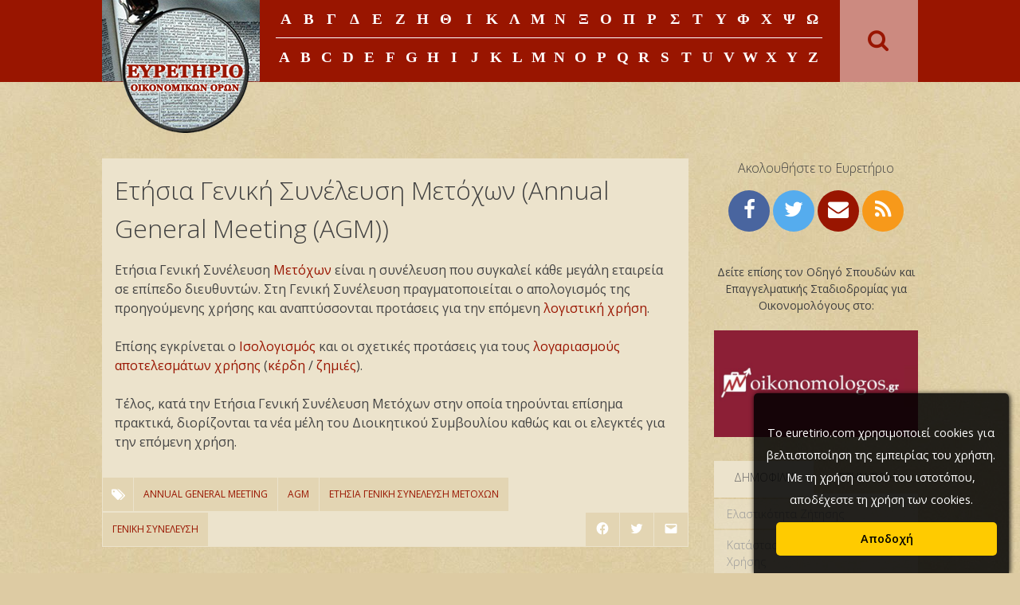

--- FILE ---
content_type: text/html; charset=UTF-8
request_url: https://euretirio.com/etisia-geniki-syneleusi-metoxon-annual-general-meeting-agm/
body_size: 12771
content:
<!DOCTYPE html>
<html lang="en-US">
<head>
    <meta charset="UTF-8">
    <meta name="viewport" content="width=device-width, initial-scale=1">
    <link rel="profile" href="https://gmpg.org/xfn/11">
    <link rel="pingback" href="https://euretirio.com/xmlrpc.php">

	<meta name='robots' content='index, follow, max-image-preview:large, max-snippet:-1, max-video-preview:-1' />

	<!-- This site is optimized with the Yoast SEO plugin v22.0 - https://yoast.com/wordpress/plugins/seo/ -->
	<title>Ετήσια Γενική Συνέλευση Μετόχων (Annual General Meeting (AGM)) - ορισμός | Ευρετήριο Οικονομικών Όρων</title><link rel="preload" as="style" href="https://fonts.googleapis.com/css?family=Open%20Sans%3A600%2C400%2C300&#038;subset=latin%2Cgreek&#038;display=swap" /><link rel="stylesheet" href="https://fonts.googleapis.com/css?family=Open%20Sans%3A600%2C400%2C300&#038;subset=latin%2Cgreek&#038;display=swap" media="print" onload="this.media='all'" /><noscript><link rel="stylesheet" href="https://fonts.googleapis.com/css?family=Open%20Sans%3A600%2C400%2C300&#038;subset=latin%2Cgreek&#038;display=swap" /></noscript>
	<link rel="canonical" href="https://euretirio.com/etisia-geniki-syneleusi-metoxon-annual-general-meeting-agm/" />
	<meta property="og:locale" content="en_US" />
	<meta property="og:type" content="article" />
	<meta property="og:title" content="Ετήσια Γενική Συνέλευση Μετόχων (Annual General Meeting (AGM)) - ορισμός | Ευρετήριο Οικονομικών Όρων" />
	<meta property="og:description" content="Ετήσια Γενική Συνέλευση Μετόχων είναι  η συνέλευση που εφαρμόζει κάθε μεγάλη εταιρεία σε επίπεδο διευθυντών. Στη Γενική Συνέλευση πραγματοποιείται ο απολογισμός της προηγούμενης χρήσης και αναπτύσσονται προτάσεις για την επόμενη λογιστική χρήση. [...]" />
	<meta property="og:url" content="https://euretirio.com/etisia-geniki-syneleusi-metoxon-annual-general-meeting-agm/" />
	<meta property="og:site_name" content="Ευρετήριο Οικονομικών Όρων" />
	<meta property="article:author" content="https://www.facebook.com/euretirio" />
	<meta property="article:published_time" content="2021-01-01T17:41:05+00:00" />
	<meta property="article:modified_time" content="2021-01-01T17:43:19+00:00" />
	<meta name="author" content="Ευρετήριο Οικονομικών Όρων" />
	<meta name="twitter:card" content="summary_large_image" />
	<meta name="twitter:creator" content="@euretirio" />
	<meta name="twitter:label1" content="Written by" />
	<meta name="twitter:data1" content="Ευρετήριο Οικονομικών Όρων" />
	<script type="application/ld+json" class="yoast-schema-graph">{"@context":"https://schema.org","@graph":[{"@type":"WebPage","@id":"https://euretirio.com/etisia-geniki-syneleusi-metoxon-annual-general-meeting-agm/","url":"https://euretirio.com/etisia-geniki-syneleusi-metoxon-annual-general-meeting-agm/","name":"Ετήσια Γενική Συνέλευση Μετόχων (Annual General Meeting (AGM)) - ορισμός | Ευρετήριο Οικονομικών Όρων","isPartOf":{"@id":"https://euretirio.com/#website"},"datePublished":"2021-01-01T17:41:05+00:00","dateModified":"2021-01-01T17:43:19+00:00","author":{"@id":"https://euretirio.com/#/schema/person/10595bd5cca876bf52883acfc033710e"},"breadcrumb":{"@id":"https://euretirio.com/etisia-geniki-syneleusi-metoxon-annual-general-meeting-agm/#breadcrumb"},"inLanguage":"en-US","potentialAction":[{"@type":"ReadAction","target":["https://euretirio.com/etisia-geniki-syneleusi-metoxon-annual-general-meeting-agm/"]}]},{"@type":"BreadcrumbList","@id":"https://euretirio.com/etisia-geniki-syneleusi-metoxon-annual-general-meeting-agm/#breadcrumb","itemListElement":[{"@type":"ListItem","position":1,"name":"Home","item":"https://euretirio.com/"},{"@type":"ListItem","position":2,"name":"Ετήσια Γενική Συνέλευση Μετόχων"}]},{"@type":"WebSite","@id":"https://euretirio.com/#website","url":"https://euretirio.com/","name":"Ευρετήριο Οικονομικών Όρων","description":"Οικονομικο λεξικο με ορισμους","potentialAction":[{"@type":"SearchAction","target":{"@type":"EntryPoint","urlTemplate":"https://euretirio.com/?s={search_term_string}"},"query-input":"required name=search_term_string"}],"inLanguage":"en-US"},{"@type":"Person","@id":"https://euretirio.com/#/schema/person/10595bd5cca876bf52883acfc033710e","name":"Ευρετήριο Οικονομικών Όρων","image":{"@type":"ImageObject","inLanguage":"en-US","@id":"https://euretirio.com/#/schema/person/image/","url":"https://secure.gravatar.com/avatar/ce24b368ff48f0d1291ced4f4f83dd76?s=96&d=mm&r=g","contentUrl":"https://secure.gravatar.com/avatar/ce24b368ff48f0d1291ced4f4f83dd76?s=96&d=mm&r=g","caption":"Ευρετήριο Οικονομικών Όρων"},"sameAs":["http://www.euretirio.com","https://www.facebook.com/euretirio","https://twitter.com/euretirio"],"url":"https://euretirio.com/author/euretirio/"}]}</script>
	<!-- / Yoast SEO plugin. -->


<link rel='dns-prefetch' href='//stats.wp.com' />
<link rel='dns-prefetch' href='//fonts.googleapis.com' />
<link href='https://fonts.gstatic.com' crossorigin rel='preconnect' />
<link rel="alternate" type="application/rss+xml" title="Ευρετήριο Οικονομικών Όρων &raquo; Feed" href="https://euretirio.com/feed/" />
<link rel="alternate" type="application/rss+xml" title="Ευρετήριο Οικονομικών Όρων &raquo; Comments Feed" href="https://euretirio.com/comments/feed/" />
<!-- euretirio.com is managing ads with Advanced Ads – https://wpadvancedads.com/ --><!--noptimize--><script id="euret-ready">
			window.advanced_ads_ready=function(e,a){a=a||"complete";var d=function(e){return"interactive"===a?"loading"!==e:"complete"===e};d(document.readyState)?e():document.addEventListener("readystatechange",(function(a){d(a.target.readyState)&&e()}),{once:"interactive"===a})},window.advanced_ads_ready_queue=window.advanced_ads_ready_queue||[];		</script>
		<!--/noptimize--><style id='wp-emoji-styles-inline-css' type='text/css'>

	img.wp-smiley, img.emoji {
		display: inline !important;
		border: none !important;
		box-shadow: none !important;
		height: 1em !important;
		width: 1em !important;
		margin: 0 0.07em !important;
		vertical-align: -0.1em !important;
		background: none !important;
		padding: 0 !important;
	}
</style>
<link rel='stylesheet' id='wp-block-library-css' href='https://euretirio.com/wp-includes/css/dist/block-library/style.min.css?ver=6.4.5' type='text/css' media='all' />
<style id='wp-block-library-inline-css' type='text/css'>
.has-text-align-justify{text-align:justify;}
</style>
<link rel='stylesheet' id='mediaelement-css' href='https://euretirio.com/wp-includes/js/mediaelement/mediaelementplayer-legacy.min.css?ver=4.2.17' type='text/css' media='all' />
<link rel='stylesheet' id='wp-mediaelement-css' href='https://euretirio.com/wp-includes/js/mediaelement/wp-mediaelement.min.css?ver=6.4.5' type='text/css' media='all' />
<style id='jetpack-sharing-buttons-style-inline-css' type='text/css'>
.jetpack-sharing-buttons__services-list{display:flex;flex-direction:row;flex-wrap:wrap;gap:0;list-style-type:none;margin:5px;padding:0}.jetpack-sharing-buttons__services-list.has-small-icon-size{font-size:12px}.jetpack-sharing-buttons__services-list.has-normal-icon-size{font-size:16px}.jetpack-sharing-buttons__services-list.has-large-icon-size{font-size:24px}.jetpack-sharing-buttons__services-list.has-huge-icon-size{font-size:36px}@media print{.jetpack-sharing-buttons__services-list{display:none!important}}ul.jetpack-sharing-buttons__services-list.has-background{padding:1.25em 2.375em}
</style>
<style id='classic-theme-styles-inline-css' type='text/css'>
/*! This file is auto-generated */
.wp-block-button__link{color:#fff;background-color:#32373c;border-radius:9999px;box-shadow:none;text-decoration:none;padding:calc(.667em + 2px) calc(1.333em + 2px);font-size:1.125em}.wp-block-file__button{background:#32373c;color:#fff;text-decoration:none}
</style>
<style id='global-styles-inline-css' type='text/css'>
body{--wp--preset--color--black: #000000;--wp--preset--color--cyan-bluish-gray: #abb8c3;--wp--preset--color--white: #ffffff;--wp--preset--color--pale-pink: #f78da7;--wp--preset--color--vivid-red: #cf2e2e;--wp--preset--color--luminous-vivid-orange: #ff6900;--wp--preset--color--luminous-vivid-amber: #fcb900;--wp--preset--color--light-green-cyan: #7bdcb5;--wp--preset--color--vivid-green-cyan: #00d084;--wp--preset--color--pale-cyan-blue: #8ed1fc;--wp--preset--color--vivid-cyan-blue: #0693e3;--wp--preset--color--vivid-purple: #9b51e0;--wp--preset--gradient--vivid-cyan-blue-to-vivid-purple: linear-gradient(135deg,rgba(6,147,227,1) 0%,rgb(155,81,224) 100%);--wp--preset--gradient--light-green-cyan-to-vivid-green-cyan: linear-gradient(135deg,rgb(122,220,180) 0%,rgb(0,208,130) 100%);--wp--preset--gradient--luminous-vivid-amber-to-luminous-vivid-orange: linear-gradient(135deg,rgba(252,185,0,1) 0%,rgba(255,105,0,1) 100%);--wp--preset--gradient--luminous-vivid-orange-to-vivid-red: linear-gradient(135deg,rgba(255,105,0,1) 0%,rgb(207,46,46) 100%);--wp--preset--gradient--very-light-gray-to-cyan-bluish-gray: linear-gradient(135deg,rgb(238,238,238) 0%,rgb(169,184,195) 100%);--wp--preset--gradient--cool-to-warm-spectrum: linear-gradient(135deg,rgb(74,234,220) 0%,rgb(151,120,209) 20%,rgb(207,42,186) 40%,rgb(238,44,130) 60%,rgb(251,105,98) 80%,rgb(254,248,76) 100%);--wp--preset--gradient--blush-light-purple: linear-gradient(135deg,rgb(255,206,236) 0%,rgb(152,150,240) 100%);--wp--preset--gradient--blush-bordeaux: linear-gradient(135deg,rgb(254,205,165) 0%,rgb(254,45,45) 50%,rgb(107,0,62) 100%);--wp--preset--gradient--luminous-dusk: linear-gradient(135deg,rgb(255,203,112) 0%,rgb(199,81,192) 50%,rgb(65,88,208) 100%);--wp--preset--gradient--pale-ocean: linear-gradient(135deg,rgb(255,245,203) 0%,rgb(182,227,212) 50%,rgb(51,167,181) 100%);--wp--preset--gradient--electric-grass: linear-gradient(135deg,rgb(202,248,128) 0%,rgb(113,206,126) 100%);--wp--preset--gradient--midnight: linear-gradient(135deg,rgb(2,3,129) 0%,rgb(40,116,252) 100%);--wp--preset--font-size--small: 13px;--wp--preset--font-size--medium: 20px;--wp--preset--font-size--large: 36px;--wp--preset--font-size--x-large: 42px;--wp--preset--spacing--20: 0.44rem;--wp--preset--spacing--30: 0.67rem;--wp--preset--spacing--40: 1rem;--wp--preset--spacing--50: 1.5rem;--wp--preset--spacing--60: 2.25rem;--wp--preset--spacing--70: 3.38rem;--wp--preset--spacing--80: 5.06rem;--wp--preset--shadow--natural: 6px 6px 9px rgba(0, 0, 0, 0.2);--wp--preset--shadow--deep: 12px 12px 50px rgba(0, 0, 0, 0.4);--wp--preset--shadow--sharp: 6px 6px 0px rgba(0, 0, 0, 0.2);--wp--preset--shadow--outlined: 6px 6px 0px -3px rgba(255, 255, 255, 1), 6px 6px rgba(0, 0, 0, 1);--wp--preset--shadow--crisp: 6px 6px 0px rgba(0, 0, 0, 1);}:where(.is-layout-flex){gap: 0.5em;}:where(.is-layout-grid){gap: 0.5em;}body .is-layout-flow > .alignleft{float: left;margin-inline-start: 0;margin-inline-end: 2em;}body .is-layout-flow > .alignright{float: right;margin-inline-start: 2em;margin-inline-end: 0;}body .is-layout-flow > .aligncenter{margin-left: auto !important;margin-right: auto !important;}body .is-layout-constrained > .alignleft{float: left;margin-inline-start: 0;margin-inline-end: 2em;}body .is-layout-constrained > .alignright{float: right;margin-inline-start: 2em;margin-inline-end: 0;}body .is-layout-constrained > .aligncenter{margin-left: auto !important;margin-right: auto !important;}body .is-layout-constrained > :where(:not(.alignleft):not(.alignright):not(.alignfull)){max-width: var(--wp--style--global--content-size);margin-left: auto !important;margin-right: auto !important;}body .is-layout-constrained > .alignwide{max-width: var(--wp--style--global--wide-size);}body .is-layout-flex{display: flex;}body .is-layout-flex{flex-wrap: wrap;align-items: center;}body .is-layout-flex > *{margin: 0;}body .is-layout-grid{display: grid;}body .is-layout-grid > *{margin: 0;}:where(.wp-block-columns.is-layout-flex){gap: 2em;}:where(.wp-block-columns.is-layout-grid){gap: 2em;}:where(.wp-block-post-template.is-layout-flex){gap: 1.25em;}:where(.wp-block-post-template.is-layout-grid){gap: 1.25em;}.has-black-color{color: var(--wp--preset--color--black) !important;}.has-cyan-bluish-gray-color{color: var(--wp--preset--color--cyan-bluish-gray) !important;}.has-white-color{color: var(--wp--preset--color--white) !important;}.has-pale-pink-color{color: var(--wp--preset--color--pale-pink) !important;}.has-vivid-red-color{color: var(--wp--preset--color--vivid-red) !important;}.has-luminous-vivid-orange-color{color: var(--wp--preset--color--luminous-vivid-orange) !important;}.has-luminous-vivid-amber-color{color: var(--wp--preset--color--luminous-vivid-amber) !important;}.has-light-green-cyan-color{color: var(--wp--preset--color--light-green-cyan) !important;}.has-vivid-green-cyan-color{color: var(--wp--preset--color--vivid-green-cyan) !important;}.has-pale-cyan-blue-color{color: var(--wp--preset--color--pale-cyan-blue) !important;}.has-vivid-cyan-blue-color{color: var(--wp--preset--color--vivid-cyan-blue) !important;}.has-vivid-purple-color{color: var(--wp--preset--color--vivid-purple) !important;}.has-black-background-color{background-color: var(--wp--preset--color--black) !important;}.has-cyan-bluish-gray-background-color{background-color: var(--wp--preset--color--cyan-bluish-gray) !important;}.has-white-background-color{background-color: var(--wp--preset--color--white) !important;}.has-pale-pink-background-color{background-color: var(--wp--preset--color--pale-pink) !important;}.has-vivid-red-background-color{background-color: var(--wp--preset--color--vivid-red) !important;}.has-luminous-vivid-orange-background-color{background-color: var(--wp--preset--color--luminous-vivid-orange) !important;}.has-luminous-vivid-amber-background-color{background-color: var(--wp--preset--color--luminous-vivid-amber) !important;}.has-light-green-cyan-background-color{background-color: var(--wp--preset--color--light-green-cyan) !important;}.has-vivid-green-cyan-background-color{background-color: var(--wp--preset--color--vivid-green-cyan) !important;}.has-pale-cyan-blue-background-color{background-color: var(--wp--preset--color--pale-cyan-blue) !important;}.has-vivid-cyan-blue-background-color{background-color: var(--wp--preset--color--vivid-cyan-blue) !important;}.has-vivid-purple-background-color{background-color: var(--wp--preset--color--vivid-purple) !important;}.has-black-border-color{border-color: var(--wp--preset--color--black) !important;}.has-cyan-bluish-gray-border-color{border-color: var(--wp--preset--color--cyan-bluish-gray) !important;}.has-white-border-color{border-color: var(--wp--preset--color--white) !important;}.has-pale-pink-border-color{border-color: var(--wp--preset--color--pale-pink) !important;}.has-vivid-red-border-color{border-color: var(--wp--preset--color--vivid-red) !important;}.has-luminous-vivid-orange-border-color{border-color: var(--wp--preset--color--luminous-vivid-orange) !important;}.has-luminous-vivid-amber-border-color{border-color: var(--wp--preset--color--luminous-vivid-amber) !important;}.has-light-green-cyan-border-color{border-color: var(--wp--preset--color--light-green-cyan) !important;}.has-vivid-green-cyan-border-color{border-color: var(--wp--preset--color--vivid-green-cyan) !important;}.has-pale-cyan-blue-border-color{border-color: var(--wp--preset--color--pale-cyan-blue) !important;}.has-vivid-cyan-blue-border-color{border-color: var(--wp--preset--color--vivid-cyan-blue) !important;}.has-vivid-purple-border-color{border-color: var(--wp--preset--color--vivid-purple) !important;}.has-vivid-cyan-blue-to-vivid-purple-gradient-background{background: var(--wp--preset--gradient--vivid-cyan-blue-to-vivid-purple) !important;}.has-light-green-cyan-to-vivid-green-cyan-gradient-background{background: var(--wp--preset--gradient--light-green-cyan-to-vivid-green-cyan) !important;}.has-luminous-vivid-amber-to-luminous-vivid-orange-gradient-background{background: var(--wp--preset--gradient--luminous-vivid-amber-to-luminous-vivid-orange) !important;}.has-luminous-vivid-orange-to-vivid-red-gradient-background{background: var(--wp--preset--gradient--luminous-vivid-orange-to-vivid-red) !important;}.has-very-light-gray-to-cyan-bluish-gray-gradient-background{background: var(--wp--preset--gradient--very-light-gray-to-cyan-bluish-gray) !important;}.has-cool-to-warm-spectrum-gradient-background{background: var(--wp--preset--gradient--cool-to-warm-spectrum) !important;}.has-blush-light-purple-gradient-background{background: var(--wp--preset--gradient--blush-light-purple) !important;}.has-blush-bordeaux-gradient-background{background: var(--wp--preset--gradient--blush-bordeaux) !important;}.has-luminous-dusk-gradient-background{background: var(--wp--preset--gradient--luminous-dusk) !important;}.has-pale-ocean-gradient-background{background: var(--wp--preset--gradient--pale-ocean) !important;}.has-electric-grass-gradient-background{background: var(--wp--preset--gradient--electric-grass) !important;}.has-midnight-gradient-background{background: var(--wp--preset--gradient--midnight) !important;}.has-small-font-size{font-size: var(--wp--preset--font-size--small) !important;}.has-medium-font-size{font-size: var(--wp--preset--font-size--medium) !important;}.has-large-font-size{font-size: var(--wp--preset--font-size--large) !important;}.has-x-large-font-size{font-size: var(--wp--preset--font-size--x-large) !important;}
.wp-block-navigation a:where(:not(.wp-element-button)){color: inherit;}
:where(.wp-block-post-template.is-layout-flex){gap: 1.25em;}:where(.wp-block-post-template.is-layout-grid){gap: 1.25em;}
:where(.wp-block-columns.is-layout-flex){gap: 2em;}:where(.wp-block-columns.is-layout-grid){gap: 2em;}
.wp-block-pullquote{font-size: 1.5em;line-height: 1.6;}
</style>

<link rel='stylesheet' id='euretirio-style-css' href='https://euretirio.com/wp-content/themes/euretirio/style.css?ver=6.4.5' type='text/css' media='all' />
<link rel='stylesheet' id='euretirio-css' href='https://euretirio.com/wp-content/themes/euretirio/css/euretirio.css' type='text/css' media='all' />
<link rel='stylesheet' id='slb_core-css' href='https://euretirio.com/wp-content/plugins/simple-lightbox/client/css/app.css?ver=2.9.3' type='text/css' media='all' />
<style id='rocket-lazyload-inline-css' type='text/css'>
.rll-youtube-player{position:relative;padding-bottom:56.23%;height:0;overflow:hidden;max-width:100%;}.rll-youtube-player:focus-within{outline: 2px solid currentColor;outline-offset: 5px;}.rll-youtube-player iframe{position:absolute;top:0;left:0;width:100%;height:100%;z-index:100;background:0 0}.rll-youtube-player img{bottom:0;display:block;left:0;margin:auto;max-width:100%;width:100%;position:absolute;right:0;top:0;border:none;height:auto;-webkit-transition:.4s all;-moz-transition:.4s all;transition:.4s all}.rll-youtube-player img:hover{-webkit-filter:brightness(75%)}.rll-youtube-player .play{height:100%;width:100%;left:0;top:0;position:absolute;background:url(https://euretirio.com/wp-content/plugins/wp-rocket/assets/img/youtube.png) no-repeat center;background-color: transparent !important;cursor:pointer;border:none;}
</style>
<link rel='stylesheet' id='social-logos-css' href='https://euretirio.com/wp-content/plugins/jetpack/_inc/social-logos/social-logos.min.css?ver=13.1.1' type='text/css' media='all' />
<link rel='stylesheet' id='jetpack_css-css' href='https://euretirio.com/wp-content/plugins/jetpack/css/jetpack.css?ver=13.1.1' type='text/css' media='all' />
<script type="text/javascript" src="https://euretirio.com/wp-includes/js/jquery/jquery.min.js?ver=3.7.1" id="jquery-core-js"></script>
<script type="text/javascript" src="https://euretirio.com/wp-includes/js/jquery/jquery-migrate.min.js?ver=3.4.1" id="jquery-migrate-js"></script>
<link rel="https://api.w.org/" href="https://euretirio.com/wp-json/" /><link rel="alternate" type="application/json" href="https://euretirio.com/wp-json/wp/v2/posts/12360" /><link rel="EditURI" type="application/rsd+xml" title="RSD" href="https://euretirio.com/xmlrpc.php?rsd" />
<meta name="generator" content="WordPress 6.4.5" />
<link rel='shortlink' href='https://euretirio.com/?p=12360' />
<link rel="alternate" type="application/json+oembed" href="https://euretirio.com/wp-json/oembed/1.0/embed?url=https%3A%2F%2Feuretirio.com%2Fetisia-geniki-syneleusi-metoxon-annual-general-meeting-agm%2F" />
<link rel="alternate" type="text/xml+oembed" href="https://euretirio.com/wp-json/oembed/1.0/embed?url=https%3A%2F%2Feuretirio.com%2Fetisia-geniki-syneleusi-metoxon-annual-general-meeting-agm%2F&#038;format=xml" />
<script>
  (function(i,s,o,g,r,a,m){i['GoogleAnalyticsObject']=r;i[r]=i[r]||function(){
  (i[r].q=i[r].q||[]).push(arguments)},i[r].l=1*new Date();a=s.createElement(o),
  m=s.getElementsByTagName(o)[0];a.async=1;a.src=g;m.parentNode.insertBefore(a,m)
  })(window,document,'script','//www.google-analytics.com/analytics.js','ga');
  ga('create', 'UA-8376861-5', 'auto');
  ga('send', 'pageview');
</script>

<script async src="//pagead2.googlesyndication.com/pagead/js/adsbygoogle.js"></script>
<script>
  (adsbygoogle = window.adsbygoogle || []).push({
    google_ad_client: "ca-pub-9142730391640605",
    enable_page_level_ads: true
  });
</script>
<link rel="shortcut icon" href="https://www.euretirio.com/wp-content/uploads/2015/07/euretirio-favicon.ico" />	<style>img#wpstats{display:none}</style>
		<style type="text/css" id="custom-theme-css"></style><style>#slashadmin_eucookielaw{display:block;position:fixed;width:100%;text-align:center;padding:1.5em 1em 0 1em;font-size:90%;z-index:999999;opacity:0;transition:all .6s ease-in-out}#slashadmin_eucookielaw.open{opacity:1}#slashadmin_eucookielaw p{margin-bottom:1.5em;line-height:2em}#slashadmin_removecookie{padding:.5em 1.5em;margin-left:1em;border-radius:5px;cursor:pointer;font-weight:700}#slashadmin_eucookielaw.cl_bottom{bottom:0;margin-bottom:-999px}#slashadmin_eucookielaw.cl_bottom.cl_visible{margin-bottom:0}#slashadmin_eucookielaw.cl_bottom.cl_light{border-top:1px solid #ccc}#slashadmin_eucookielaw.cl_top{top:0;margin-top:-999px}#slashadmin_eucookielaw.cl_top.cl_visible{margin-top:0}#slashadmin_eucookielaw.cl_top.cl_light{border-bottom:1px solid #ccc}#slashadmin_eucookielaw.cl_right{bottom:0;margin-bottom:-999px;right:1em;max-width:320px;width:80%;border-radius:5px 5px 0 0}#slashadmin_eucookielaw.cl_right.cl_visible{margin-bottom:0}#slashadmin_eucookielaw.cl_right #slashadmin_removecookie{display:block;margin-top:1em}#slashadmin_eucookielaw.cl_right.cl_light{border:1px solid #ccc}#slashadmin_eucookielaw.cl_dark{background:rgba(0,0,0,.85);color:#fff;box-shadow:1px 1px 6px #000}#slashadmin_eucookielaw.cl_dark #slashadmin_cookiemore{color:#fff}#slashadmin_eucookielaw.cl_dark #slashadmin_removecookie{background:#ffcb00;color:#000}#slashadmin_eucookielaw.cl_light{background:rgba(255,255,255,.92);color:#000;box-shadow:1px 1px 6px #ccc}#slashadmin_eucookielaw.cl_light #slashadmin_cookiemore{color:#000}#slashadmin_eucookielaw.cl_light #slashadmin_removecookie{background:#444;color:#fff}</style><noscript><style id="rocket-lazyload-nojs-css">.rll-youtube-player, [data-lazy-src]{display:none !important;}</style></noscript></head>

<body class="post-template-default single single-post postid-12360 single-format-standard group-blog aa-prefix-euret-">
<div id="page" class="hfeed site">
    <a class="skip-link screen-reader-text" href="#content">Skip to content</a>

    <header id="masthead" class="site-header" role="banner">
        <div id="header-content" class="header-content">
            <div class="site-branding">
                <h1 class="site-title">
                    <a href="https://euretirio.com/" rel="home">
                        <img src="data:image/svg+xml,%3Csvg%20xmlns='http://www.w3.org/2000/svg'%20viewBox='0%200%200%200'%3E%3C/svg%3E"
                             alt="Ευρετήριο Οικονομικών ΌρωνΟικονομικο λεξικο με ορισμους | " data-lazy-src="https://www.euretirio.com/wp-content/uploads/2015/05/logo.png"/><noscript><img src="https://www.euretirio.com/wp-content/uploads/2015/05/logo.png"
                             alt="Ευρετήριο Οικονομικών ΌρωνΟικονομικο λεξικο με ορισμους | "/></noscript>
                    </a>
                </h1>
            </div><!-- .site-branding -->

            <div class="nav-container">
                <nav id="site-navigation" class="main-navigation" role="navigation">
                    <button id="menu-toggle" class="menu-toggle" aria-controls="primary-menu"
                            aria-expanded="false">ΑΛΦΑΒΗΤΙΚΟ ΕΥΡΕΤΗΡΙΟ</button>
                    <div id="menu-container" class="menu-container">
						<div class="menu-greek-container"><ul id="primary-menu" class="menu"><li id="menu-item-62" class="menu-item menu-item-type-taxonomy menu-item-object-category menu-item-62"><a href="https://euretirio.com/category/greek/alpha/">α</a></li>
<li id="menu-item-63" class="menu-item menu-item-type-taxonomy menu-item-object-category menu-item-63"><a href="https://euretirio.com/category/greek/beta/">β</a></li>
<li id="menu-item-64" class="menu-item menu-item-type-taxonomy menu-item-object-category menu-item-64"><a href="https://euretirio.com/category/greek/gama/">γ</a></li>
<li id="menu-item-65" class="menu-item menu-item-type-taxonomy menu-item-object-category menu-item-65"><a href="https://euretirio.com/category/greek/delta/">δ</a></li>
<li id="menu-item-66" class="menu-item menu-item-type-taxonomy menu-item-object-category current-post-ancestor current-menu-parent current-post-parent menu-item-66"><a href="https://euretirio.com/category/greek/epsilon/">ε</a></li>
<li id="menu-item-67" class="menu-item menu-item-type-taxonomy menu-item-object-category menu-item-67"><a href="https://euretirio.com/category/greek/zeta/">ζ</a></li>
<li id="menu-item-68" class="menu-item menu-item-type-taxonomy menu-item-object-category menu-item-68"><a href="https://euretirio.com/category/greek/ita/">η</a></li>
<li id="menu-item-69" class="menu-item menu-item-type-taxonomy menu-item-object-category menu-item-69"><a href="https://euretirio.com/category/greek/theta/">θ</a></li>
<li id="menu-item-70" class="menu-item menu-item-type-taxonomy menu-item-object-category menu-item-70"><a href="https://euretirio.com/category/greek/iota/">ι</a></li>
<li id="menu-item-71" class="menu-item menu-item-type-taxonomy menu-item-object-category menu-item-71"><a href="https://euretirio.com/category/greek/kapa/">κ</a></li>
<li id="menu-item-72" class="menu-item menu-item-type-taxonomy menu-item-object-category menu-item-72"><a href="https://euretirio.com/category/greek/lamda/">λ</a></li>
<li id="menu-item-73" class="menu-item menu-item-type-taxonomy menu-item-object-category menu-item-73"><a href="https://euretirio.com/category/greek/mi/">μ</a></li>
<li id="menu-item-74" class="menu-item menu-item-type-taxonomy menu-item-object-category menu-item-74"><a href="https://euretirio.com/category/greek/ni/">ν</a></li>
<li id="menu-item-75" class="menu-item menu-item-type-taxonomy menu-item-object-category menu-item-75"><a href="https://euretirio.com/category/greek/xi/">ξ</a></li>
<li id="menu-item-76" class="menu-item menu-item-type-taxonomy menu-item-object-category menu-item-76"><a href="https://euretirio.com/category/greek/omicron/">ο</a></li>
<li id="menu-item-77" class="menu-item menu-item-type-taxonomy menu-item-object-category menu-item-77"><a href="https://euretirio.com/category/greek/pi/">π</a></li>
<li id="menu-item-78" class="menu-item menu-item-type-taxonomy menu-item-object-category menu-item-78"><a href="https://euretirio.com/category/greek/ro/">ρ</a></li>
<li id="menu-item-79" class="menu-item menu-item-type-taxonomy menu-item-object-category menu-item-79"><a href="https://euretirio.com/category/greek/sigma/">σ</a></li>
<li id="menu-item-80" class="menu-item menu-item-type-taxonomy menu-item-object-category menu-item-80"><a href="https://euretirio.com/category/greek/taf/">τ</a></li>
<li id="menu-item-81" class="menu-item menu-item-type-taxonomy menu-item-object-category menu-item-81"><a href="https://euretirio.com/category/greek/ipsilon/">υ</a></li>
<li id="menu-item-82" class="menu-item menu-item-type-taxonomy menu-item-object-category menu-item-82"><a href="https://euretirio.com/category/greek/phi/">φ</a></li>
<li id="menu-item-83" class="menu-item menu-item-type-taxonomy menu-item-object-category menu-item-83"><a href="https://euretirio.com/category/greek/chi/">χ</a></li>
<li id="menu-item-84" class="menu-item menu-item-type-taxonomy menu-item-object-category menu-item-84"><a href="https://euretirio.com/category/greek/psi/">ψ</a></li>
<li id="menu-item-85" class="menu-item menu-item-type-taxonomy menu-item-object-category menu-item-85"><a href="https://euretirio.com/category/greek/omega/">ω</a></li>
</ul></div>						<div class="menu-english-container"><ul id="menu-english" class="menu"><li id="menu-item-87" class="menu-item menu-item-type-taxonomy menu-item-object-category current-post-ancestor current-menu-parent current-post-parent menu-item-87"><a href="https://euretirio.com/category/english/a/">a</a></li>
<li id="menu-item-88" class="menu-item menu-item-type-taxonomy menu-item-object-category menu-item-88"><a href="https://euretirio.com/category/english/b/">b</a></li>
<li id="menu-item-89" class="menu-item menu-item-type-taxonomy menu-item-object-category menu-item-89"><a href="https://euretirio.com/category/english/c/">c</a></li>
<li id="menu-item-90" class="menu-item menu-item-type-taxonomy menu-item-object-category menu-item-90"><a href="https://euretirio.com/category/english/d/">d</a></li>
<li id="menu-item-91" class="menu-item menu-item-type-taxonomy menu-item-object-category menu-item-91"><a href="https://euretirio.com/category/english/e/">e</a></li>
<li id="menu-item-92" class="menu-item menu-item-type-taxonomy menu-item-object-category menu-item-92"><a href="https://euretirio.com/category/english/f/">f</a></li>
<li id="menu-item-93" class="menu-item menu-item-type-taxonomy menu-item-object-category menu-item-93"><a href="https://euretirio.com/category/english/g/">g</a></li>
<li id="menu-item-94" class="menu-item menu-item-type-taxonomy menu-item-object-category menu-item-94"><a href="https://euretirio.com/category/english/h/">h</a></li>
<li id="menu-item-95" class="menu-item menu-item-type-taxonomy menu-item-object-category menu-item-95"><a href="https://euretirio.com/category/english/i/">i</a></li>
<li id="menu-item-96" class="menu-item menu-item-type-taxonomy menu-item-object-category menu-item-96"><a href="https://euretirio.com/category/english/j/">j</a></li>
<li id="menu-item-97" class="menu-item menu-item-type-taxonomy menu-item-object-category menu-item-97"><a href="https://euretirio.com/category/english/k/">k</a></li>
<li id="menu-item-98" class="menu-item menu-item-type-taxonomy menu-item-object-category menu-item-98"><a href="https://euretirio.com/category/english/l/">l</a></li>
<li id="menu-item-99" class="menu-item menu-item-type-taxonomy menu-item-object-category menu-item-99"><a href="https://euretirio.com/category/english/m/">m</a></li>
<li id="menu-item-100" class="menu-item menu-item-type-taxonomy menu-item-object-category menu-item-100"><a href="https://euretirio.com/category/english/n/">n</a></li>
<li id="menu-item-101" class="menu-item menu-item-type-taxonomy menu-item-object-category menu-item-101"><a href="https://euretirio.com/category/english/o/">o</a></li>
<li id="menu-item-102" class="menu-item menu-item-type-taxonomy menu-item-object-category menu-item-102"><a href="https://euretirio.com/category/english/p/">p</a></li>
<li id="menu-item-103" class="menu-item menu-item-type-taxonomy menu-item-object-category menu-item-103"><a href="https://euretirio.com/category/english/q/">q</a></li>
<li id="menu-item-104" class="menu-item menu-item-type-taxonomy menu-item-object-category menu-item-104"><a href="https://euretirio.com/category/english/r/">r</a></li>
<li id="menu-item-105" class="menu-item menu-item-type-taxonomy menu-item-object-category menu-item-105"><a href="https://euretirio.com/category/english/s/">s</a></li>
<li id="menu-item-106" class="menu-item menu-item-type-taxonomy menu-item-object-category menu-item-106"><a href="https://euretirio.com/category/english/t/">t</a></li>
<li id="menu-item-107" class="menu-item menu-item-type-taxonomy menu-item-object-category menu-item-107"><a href="https://euretirio.com/category/english/u/">u</a></li>
<li id="menu-item-108" class="menu-item menu-item-type-taxonomy menu-item-object-category menu-item-108"><a href="https://euretirio.com/category/english/v/">v</a></li>
<li id="menu-item-109" class="menu-item menu-item-type-taxonomy menu-item-object-category menu-item-109"><a href="https://euretirio.com/category/english/w/">w</a></li>
<li id="menu-item-110" class="menu-item menu-item-type-taxonomy menu-item-object-category menu-item-110"><a href="https://euretirio.com/category/english/x/">x</a></li>
<li id="menu-item-111" class="menu-item menu-item-type-taxonomy menu-item-object-category menu-item-111"><a href="https://euretirio.com/category/english/y/">y</a></li>
<li id="menu-item-112" class="menu-item menu-item-type-taxonomy menu-item-object-category menu-item-112"><a href="https://euretirio.com/category/english/z/">z</a></li>
</ul></div>                    </div>

                </nav><!-- #site-navigation -->
                <div class="header-search">
                    <form role="search" method="get" class="navbar-search"
                          action="https://euretirio.com/">
                        <label>
                            <span class="screen-reader-text">Search for:</span>
                            <input type="search" class="search-query"
                                   placeholder="Αναζήτηση ορισμού &hellip;"
                                   value="" name="s">
                            <i class="icon-search"></i>
                        </label>
                    </form>
                </div>
            </div><!-- .nav-container -->
        </div><!-- #header-content -->
    </header><!-- #masthead -->

    <div id="content" class="site-content">

						
			
		
	<div id="primary" class="content-area">
		<main id="main" class="site-main" role="main">

		
			
<article id="post-12360" class="post-12360 post type-post status-publish format-standard hentry category-a category-greek category-english category-epsilon tag-annual-general-meeting tag-agm tag-etisia-geniki-syneleysi-metochon tag-geniki-syneleysi">
	<header class="entry-header">
		<h1 class="entry-title">
		Ετήσια Γενική Συνέλευση Μετόχων (Annual General Meeting (AGM))			
		</h1>

	</header><!-- .entry-header -->

	<div class="entry-content">
				<p>Ετήσια Γενική Συνέλευση <a href="https://www.euretirio.com/metoxos-shareholder/">Μετόχων</a> είναι η συνέλευση που συγκαλεί κάθε μεγάλη εταιρεία σε επίπεδο διευθυντών. Στη Γενική Συνέλευση πραγματοποιείται ο απολογισμός της προηγούμενης χρήσης και αναπτύσσονται προτάσεις για την επόμενη <a href="https://www.euretirio.com/logistiki-xrisi-periodos/">λογιστική χρήση</a>.</p>
<p>Επίσης εγκρίνεται ο <a href="https://www.euretirio.com/isologismos/">Ισολογισμός</a> και οι σχετικές προτάσεις για τους <a href="https://www.euretirio.com/logariasmos/">λογαριασμούς</a> <a href="https://www.euretirio.com/katastasi-apotelesmaton-xrisis/">αποτελεσμάτων χρήσης</a> (<a href="https://www.euretirio.com/oikonomiko-katharo-kerdos/">κέρδη</a> / <a href="https://www.euretirio.com/mi-pragmatopoiithenta-kerdi-zimies/">ζημιές</a>).</p>
<p>Τέλος, κατά την Ετήσια Γενική Συνέλευση Μετόχων στην οποία τηρούνται επίσημα πρακτικά, διορίζονται τα νέα μέλη του Διοικητικού Συμβουλίου καθώς και οι ελεγκτές για την επόμενη χρήση.</p>
			</div><!-- .entry-content -->

	<footer class="entry-footer">
		<span class="tags-links"><i class="icon-tags"></i><a href="https://euretirio.com/tag/annual-general-meeting/" rel="tag">Annual General Meeting</a><a href="https://euretirio.com/tag/agm/" rel="tag">AGM</a><a href="https://euretirio.com/tag/etisia-geniki-syneleysi-metochon/" rel="tag">Ετησια Γενικη Συνελευση Μετοχων</a><a href="https://euretirio.com/tag/geniki-syneleysi/" rel="tag">Γενικη συνελευση</a></span><div class="sharedaddy sd-sharing-enabled"><div class="robots-nocontent sd-block sd-social sd-social-icon sd-sharing"><div class="sd-content"><ul><li class="share-facebook"><a rel="nofollow noopener noreferrer" data-shared="sharing-facebook-12360" class="share-facebook sd-button share-icon no-text" href="https://euretirio.com/etisia-geniki-syneleusi-metoxon-annual-general-meeting-agm/?share=facebook" target="_blank" title="Click to share on Facebook" ><span></span><span class="sharing-screen-reader-text">Click to share on Facebook (Opens in new window)</span></a></li><li class="share-twitter"><a rel="nofollow noopener noreferrer" data-shared="sharing-twitter-12360" class="share-twitter sd-button share-icon no-text" href="https://euretirio.com/etisia-geniki-syneleusi-metoxon-annual-general-meeting-agm/?share=twitter" target="_blank" title="Click to share on Twitter" ><span></span><span class="sharing-screen-reader-text">Click to share on Twitter (Opens in new window)</span></a></li><li class="share-email"><a rel="nofollow noopener noreferrer" data-shared="" class="share-email sd-button share-icon no-text" href="/cdn-cgi/l/email-protection#[base64]" target="_blank" title="Click to email a link to a friend" data-email-share-error-title="Do you have email set up?" data-email-share-error-text="If you&#039;re having problems sharing via email, you might not have email set up for your browser. You may need to create a new email yourself." data-email-share-nonce="8ccc7d0c7d" data-email-share-track-url="https://euretirio.com/etisia-geniki-syneleusi-metoxon-annual-general-meeting-agm/?share=email"><span></span><span class="sharing-screen-reader-text">Click to email a link to a friend (Opens in new window)</span></a></li><li class="share-end"></li></ul></div></div></div><div class="entry-social"></div>	</footer><!-- .entry-footer -->
</article><!-- #post-## -->

						
					
		</main><!-- #main -->
	</div><!-- #primary -->


<div id="secondary" class="widget-area" role="complementary">
	<aside id="social_widget-2" class="widget widget_social_widget"><h3 id="title" class="tab-current">Ακολουθήστε το Ευρετήριο</h3>
<div class="follow">
	<ul>
		<li class="facebook">
			<a class="facebook" href="https://facebook.com/euretirio" target="_blank" title="Το Ευρετήριο στο Facebook">
				<i class="icon-facebook"></i>
			</a>
		</li>
		<li class="twitter">
			<a class="twitter" href="https://twitter.com/euretirio" target="_blank" title="Ακολουθήστε το Ευρετήριο στο Twitter">
				<i class="icon-twitter"></i>
			</a>
		</li>
		<li class="mail">
			<a class="mail" href="https://feedburner.google.com/fb/a/mailverify?uri=Euretirio" target="_blank" title="Ενημέρωση μέσω e-mail">
				<i class="icon-mail-alt"></i>
			</a>
		</li>
		<li class="rss">
			<a class="rss" href="http://feeds.feedburner.com/Euretirio" target="_blank" title="RSS Feed">
				<i class="icon-rss"></i>
			</a>
		</li>
	</ul>
</div></aside><aside id="custom_html-2" class="widget_text widget widget_custom_html"><div class="textwidget custom-html-widget"><p style="font-size:14px;text-align:center;">Δείτε επίσης τον Οδηγό Σπουδών και Επαγγελματικής Σταδιοδρομίας για Οικονομολόγους στο:</p>
<a href="https://www.oikonomologos.gr" target="_blank" rel="noopener"><img src="data:image/svg+xml,%3Csvg%20xmlns='http://www.w3.org/2000/svg'%20viewBox='0%200%200%200'%3E%3C/svg%3E" data-lazy-src="https://www.euretirio.com/wp-content/uploads/2017/08/oikonomologos-e1501854359149.jpg" /><noscript><img src="https://www.euretirio.com/wp-content/uploads/2017/08/oikonomologos-e1501854359149.jpg" /></noscript></a></div></aside><aside id="popular_random_posts_widget-2" class="widget widget_popular_random_posts_widget"><div class="euretirio_widget_title">
					<h3 id="tab1" class="tab-current">ΔΗΜΟΦΙΛΗ</h3>
					<h3 id="tab2">ΣΤΗΝ ΤΥΧΗ</h3>
				</div>
				<div id="loading"><i class="icon-spin4 animate-spin"></i></div><ul id="popular"><li><a href="https://www.euretirio.com/elastikotita-zitisis/">Ελαστικότητα Ζήτησης</a></li><li><a href="https://euretirio.com/katastasi-apotelesmaton-xrisis/">Κατάσταση Αποτελεσμάτων Χρήσης</a></li><li><a href="https://www.euretirio.com/xreosi-pistosi/">Χρέωση - Πίστωση</a></li><li><a href="https://www.euretirio.com/kostos-efkairias/">Κόστος Ευκαιρίας</a></li><li><a href="https://euretirio.com/energitiko-periousiako-stoixeio/">Ενεργητικό / Περιουσιακό Στοιχείο</a></li><li><a href="https://www.euretirio.com/paragogikoi-syntelestes/">Παραγωγικοί Συντελεστές</a></li><li><a href="https://www.euretirio.com/isologismos/">Ισολογισμός</a></li><li><a href="https://www.euretirio.com/kostos-polithenton/">Κόστος Πωληθέντων</a></li><li><a href="https://www.euretirio.com/kathari-parousa-axia-kpa-npv/">Καθαρή Παρούσα Αξία (ΚΠΑ)</a></li></ul></aside></div><!-- #secondary -->

	</div><!-- #content -->

	<footer id="colophon" class="site-footer" role="contentinfo">
		<div class="site-info">

			
<div class="follow">
	<ul>
		<li class="facebook">
			<a class="facebook" href="https://facebook.com/euretirio" target="_blank" title="Το Ευρετήριο στο Facebook">
				<i class="icon-facebook"></i>
			</a>
		</li>
		<li class="twitter">
			<a class="twitter" href="https://twitter.com/euretirio" target="_blank" title="Ακολουθήστε το Ευρετήριο στο Twitter">
				<i class="icon-twitter"></i>
			</a>
		</li>
		<li class="mail">
			<a class="mail" href="https://feedburner.google.com/fb/a/mailverify?uri=Euretirio" target="_blank" title="Ενημέρωση μέσω e-mail">
				<i class="icon-mail-alt"></i>
			</a>
		</li>
		<li class="rss">
			<a class="rss" href="http://feeds.feedburner.com/Euretirio" target="_blank" title="RSS Feed">
				<i class="icon-rss"></i>
			</a>
		</li>
	</ul>
</div>
			<a href="https://euretirio.com/about">Σχετικά</a>
			<span class="sep"> | </span>
			<a href="https://euretirio.com/vivliografia-2">Βιβλιογραφία</a>
			<span class="sep"> | </span>
			<a href="https://euretirio.com/contact">Επικοινωνία</a>
			<p class="copyright">Copyright &copy; 2024, Με την επιφύλαξη παντός δικαιώματος</p>
		</div><!-- .site-info -->
	</footer><!-- #colophon -->
</div><!-- #page -->

<div id="slashadmin_eucookielaw" class="cl_right cl_dark open">
					<p>Το euretirio.com χρησιμοποιεί cookies για βελτιστοποίηση της εμπειρίας του χρήστη. Με τη χρήση αυτού του ιστοτόπου, αποδέχεστε τη χρήση των cookies.<span id="slashadmin_removecookie">Αποδοχή</span></p>
				</div><script data-cfasync="false" src="/cdn-cgi/scripts/5c5dd728/cloudflare-static/email-decode.min.js"></script><script>
					"use strict";
					(function () {
					    function SetCookie( c_name, value, expiredays ) {
					        let exdate = new Date();
					        exdate.setDate( exdate.getDate() + expiredays );
					        document.cookie = c_name + "=" + encodeURI(value) + ";path=/" + ((expiredays === null) ? "" : ";sameSite=Strict;expires="+exdate.toUTCString());
					    }
					    window.addEventListener("load", function() {
							const cookieBox = document.getElementById("slashadmin_eucookielaw");
							const removeCookie = document.getElementById("slashadmin_removecookie");
					        if( document.cookie.indexOf("eucookie") === -1 ) {
					            cookieBox.classList.add("cl_visible");
					        }
					        removeCookie.onclick = function() {
					            SetCookie( "eucookie", "eucookie", 365*100 );
					            cookieBox.classList.remove("open");
					            setTimeout(function () {
									cookieBox.parentNode.removeChild(cookieBox);
								},600);
					        }
						});
					})();
				</script>
	<script type="text/javascript">
		window.WPCOM_sharing_counts = {"https:\/\/euretirio.com\/etisia-geniki-syneleusi-metoxon-annual-general-meeting-agm\/":12360};
	</script>
				<script type="text/javascript" src="https://euretirio.com/wp-content/themes/euretirio/js/cycle.min.js?ver=20141007" id="cycle2-js"></script>
<script type="text/javascript" id="euretirio-scripts-js-extra">
/* <![CDATA[ */
var scripts = {"ajaxurl":"https:\/\/euretirio.com\/wp-admin\/admin-ajax.php"};
/* ]]> */
</script>
<script type="text/javascript" src="https://euretirio.com/wp-content/themes/euretirio/js/scripts.js?ver=1.0" id="euretirio-scripts-js"></script>
<script type="text/javascript" src="https://euretirio.com/wp-content/themes/euretirio/js/skip-link-focus-fix.js?ver=20130115" id="euretirio-skip-link-focus-fix-js"></script>
<script type="text/javascript" src="https://stats.wp.com/e-202450.js" id="jetpack-stats-js" data-wp-strategy="defer"></script>
<script type="text/javascript" id="jetpack-stats-js-after">
/* <![CDATA[ */
_stq = window._stq || [];
_stq.push([ "view", JSON.parse("{\"v\":\"ext\",\"blog\":\"91278363\",\"post\":\"12360\",\"tz\":\"2\",\"srv\":\"euretirio.com\",\"j\":\"1:13.1.1\"}") ]);
_stq.push([ "clickTrackerInit", "91278363", "12360" ]);
/* ]]> */
</script>
<script type="text/javascript" id="sharing-js-js-extra">
/* <![CDATA[ */
var sharing_js_options = {"lang":"en","counts":"1","is_stats_active":"1"};
/* ]]> */
</script>
<script type="text/javascript" src="https://euretirio.com/wp-content/plugins/jetpack/_inc/build/sharedaddy/sharing.min.js?ver=13.1.1" id="sharing-js-js"></script>
<script type="text/javascript" id="sharing-js-js-after">
/* <![CDATA[ */
var windowOpen;
			( function () {
				function matches( el, sel ) {
					return !! (
						el.matches && el.matches( sel ) ||
						el.msMatchesSelector && el.msMatchesSelector( sel )
					);
				}

				document.body.addEventListener( 'click', function ( event ) {
					if ( ! event.target ) {
						return;
					}

					var el;
					if ( matches( event.target, 'a.share-facebook' ) ) {
						el = event.target;
					} else if ( event.target.parentNode && matches( event.target.parentNode, 'a.share-facebook' ) ) {
						el = event.target.parentNode;
					}

					if ( el ) {
						event.preventDefault();

						// If there's another sharing window open, close it.
						if ( typeof windowOpen !== 'undefined' ) {
							windowOpen.close();
						}
						windowOpen = window.open( el.getAttribute( 'href' ), 'wpcomfacebook', 'menubar=1,resizable=1,width=600,height=400' );
						return false;
					}
				} );
			} )();
var windowOpen;
			( function () {
				function matches( el, sel ) {
					return !! (
						el.matches && el.matches( sel ) ||
						el.msMatchesSelector && el.msMatchesSelector( sel )
					);
				}

				document.body.addEventListener( 'click', function ( event ) {
					if ( ! event.target ) {
						return;
					}

					var el;
					if ( matches( event.target, 'a.share-twitter' ) ) {
						el = event.target;
					} else if ( event.target.parentNode && matches( event.target.parentNode, 'a.share-twitter' ) ) {
						el = event.target.parentNode;
					}

					if ( el ) {
						event.preventDefault();

						// If there's another sharing window open, close it.
						if ( typeof windowOpen !== 'undefined' ) {
							windowOpen.close();
						}
						windowOpen = window.open( el.getAttribute( 'href' ), 'wpcomtwitter', 'menubar=1,resizable=1,width=600,height=350' );
						return false;
					}
				} );
			} )();
/* ]]> */
</script>
<script type="text/javascript" id="slb_context">/* <![CDATA[ */if ( !!window.jQuery ) {(function($){$(document).ready(function(){if ( !!window.SLB ) { {$.extend(SLB, {"context":["public","user_guest"]});} }})})(jQuery);}/* ]]> */</script>
<!--noptimize--><script>!function(){window.advanced_ads_ready_queue=window.advanced_ads_ready_queue||[],advanced_ads_ready_queue.push=window.advanced_ads_ready;for(var d=0,a=advanced_ads_ready_queue.length;d<a;d++)advanced_ads_ready(advanced_ads_ready_queue[d])}();</script><!--/noptimize--><script>window.lazyLoadOptions={elements_selector:"img[data-lazy-src],.rocket-lazyload,iframe[data-lazy-src]",data_src:"lazy-src",data_srcset:"lazy-srcset",data_sizes:"lazy-sizes",class_loading:"lazyloading",class_loaded:"lazyloaded",threshold:300,callback_loaded:function(element){if(element.tagName==="IFRAME"&&element.dataset.rocketLazyload=="fitvidscompatible"){if(element.classList.contains("lazyloaded")){if(typeof window.jQuery!="undefined"){if(jQuery.fn.fitVids){jQuery(element).parent().fitVids()}}}}}};window.addEventListener('LazyLoad::Initialized',function(e){var lazyLoadInstance=e.detail.instance;if(window.MutationObserver){var observer=new MutationObserver(function(mutations){var image_count=0;var iframe_count=0;var rocketlazy_count=0;mutations.forEach(function(mutation){for(var i=0;i<mutation.addedNodes.length;i++){if(typeof mutation.addedNodes[i].getElementsByTagName!=='function'){continue}
if(typeof mutation.addedNodes[i].getElementsByClassName!=='function'){continue}
images=mutation.addedNodes[i].getElementsByTagName('img');is_image=mutation.addedNodes[i].tagName=="IMG";iframes=mutation.addedNodes[i].getElementsByTagName('iframe');is_iframe=mutation.addedNodes[i].tagName=="IFRAME";rocket_lazy=mutation.addedNodes[i].getElementsByClassName('rocket-lazyload');image_count+=images.length;iframe_count+=iframes.length;rocketlazy_count+=rocket_lazy.length;if(is_image){image_count+=1}
if(is_iframe){iframe_count+=1}}});if(image_count>0||iframe_count>0||rocketlazy_count>0){lazyLoadInstance.update()}});var b=document.getElementsByTagName("body")[0];var config={childList:!0,subtree:!0};observer.observe(b,config)}},!1)</script><script data-no-minify="1" async src="https://euretirio.com/wp-content/plugins/wp-rocket/assets/js/lazyload/17.5/lazyload.min.js"></script><script>function lazyLoadThumb(e){var t='<img data-lazy-src="https://i.ytimg.com/vi/ID/hqdefault.jpg" alt="" width="480" height="360"><noscript><img src="https://i.ytimg.com/vi/ID/hqdefault.jpg" alt="" width="480" height="360"></noscript>',a='<button class="play" aria-label="play Youtube video"></button>';return t.replace("ID",e)+a}function lazyLoadYoutubeIframe(){var e=document.createElement("iframe"),t="ID?autoplay=1";t+=0===this.parentNode.dataset.query.length?'':'&'+this.parentNode.dataset.query;e.setAttribute("src",t.replace("ID",this.parentNode.dataset.src)),e.setAttribute("frameborder","0"),e.setAttribute("allowfullscreen","1"),e.setAttribute("allow", "accelerometer; autoplay; encrypted-media; gyroscope; picture-in-picture"),this.parentNode.parentNode.replaceChild(e,this.parentNode)}document.addEventListener("DOMContentLoaded",function(){var e,t,p,a=document.getElementsByClassName("rll-youtube-player");for(t=0;t<a.length;t++)e=document.createElement("div"),e.setAttribute("data-id",a[t].dataset.id),e.setAttribute("data-query", a[t].dataset.query),e.setAttribute("data-src", a[t].dataset.src),e.innerHTML=lazyLoadThumb(a[t].dataset.id),a[t].appendChild(e),p=e.querySelector('.play'),p.onclick=lazyLoadYoutubeIframe});</script>
<script defer src="https://static.cloudflareinsights.com/beacon.min.js/vcd15cbe7772f49c399c6a5babf22c1241717689176015" integrity="sha512-ZpsOmlRQV6y907TI0dKBHq9Md29nnaEIPlkf84rnaERnq6zvWvPUqr2ft8M1aS28oN72PdrCzSjY4U6VaAw1EQ==" data-cf-beacon='{"version":"2024.11.0","token":"1f9e3f2cb87040f9861867bc49c03f1f","r":1,"server_timing":{"name":{"cfCacheStatus":true,"cfEdge":true,"cfExtPri":true,"cfL4":true,"cfOrigin":true,"cfSpeedBrain":true},"location_startswith":null}}' crossorigin="anonymous"></script>
</body>
</html>
<!--
Performance optimized by Redis Object Cache. Learn more: https://wprediscache.com

Retrieved 4536 objects (567 KB) from Redis using PhpRedis (v5.3.7).
-->

<!-- This website is like a Rocket, isn't it? Performance optimized by WP Rocket. Learn more: https://wp-rocket.me - Debug: cached@1734199742 -->

--- FILE ---
content_type: text/html; charset=utf-8
request_url: https://www.google.com/recaptcha/api2/aframe
body_size: 267
content:
<!DOCTYPE HTML><html><head><meta http-equiv="content-type" content="text/html; charset=UTF-8"></head><body><script nonce="dIMn0B2exYxLzxbEMBHnmA">/** Anti-fraud and anti-abuse applications only. See google.com/recaptcha */ try{var clients={'sodar':'https://pagead2.googlesyndication.com/pagead/sodar?'};window.addEventListener("message",function(a){try{if(a.source===window.parent){var b=JSON.parse(a.data);var c=clients[b['id']];if(c){var d=document.createElement('img');d.src=c+b['params']+'&rc='+(localStorage.getItem("rc::a")?sessionStorage.getItem("rc::b"):"");window.document.body.appendChild(d);sessionStorage.setItem("rc::e",parseInt(sessionStorage.getItem("rc::e")||0)+1);localStorage.setItem("rc::h",'1769018168259');}}}catch(b){}});window.parent.postMessage("_grecaptcha_ready", "*");}catch(b){}</script></body></html>